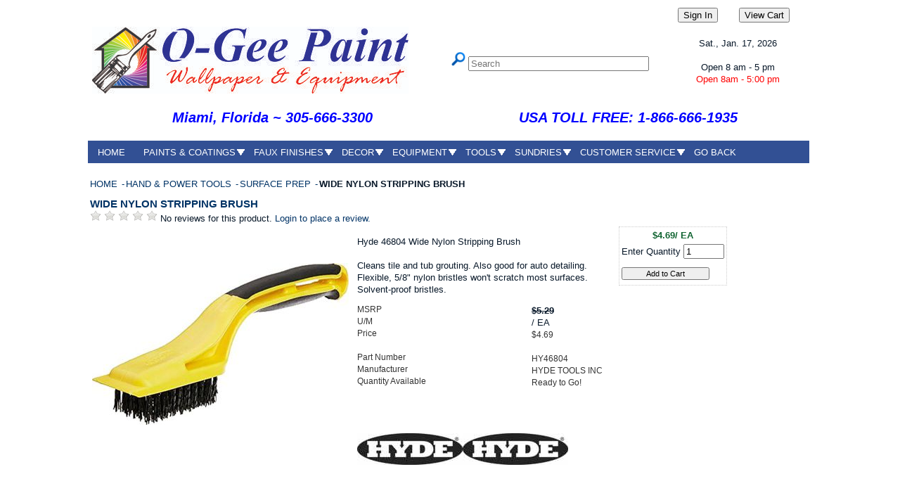

--- FILE ---
content_type: text/html; charset=iso-8859-1
request_url: https://go.o-geepaint.com/products/wide-nylon-stripping-brush-30001.html
body_size: 60135
content:
<!DOCTYPE html>
<html lang="en" xmlns="http://www.w3.org/1999/xhtml" xml:lang="en">
  <head>
 
    <meta http-equiv="content-type" content="application/xhtml+xml;charset=windows-1252">
	
    <title>O-Gee Paint - HOME - WIDE NYLON STRIPPING BRUSH</title>
	<meta charset="UTF-8">
    <meta name="viewport" content="width=device-width, initial-scale=1.0">
    <style>
        /* Style for the floating table */
        .floating-table {
            position: absolute;
            top: 230px;
            left: 400px;
            width: 600px;
            background-color: #f9f9f9;
            border: 3px solid red;
            padding: 10px;
            box-shadow: 0 2px 4px rgba(0, 0, 1, 1);
        }

        /* Style for the close button */
        .close-button {
            position: absolute;
            top: 5px;
            right: 5px;
            cursor: pointer;
        }
    </style>
    <meta name="description" content="Hyde 46804 Wide Nylon Stripping Brush    Cleans tile and tub grouting. Also good for auto detailing. Flexible, 5/8&quot; nylon bristles won't scratch most surfaces. Solvent-proof bristles." >
    <meta content="index, follow" name="robots">
	<meta name="google-site-verification" content="0fGrVbFj3C5ik7BQiAzQ2Z22uaBpVkClc3ZAM-FmJ2I">
	
    <!--  <link href="https://go.o-geepaint.com/" rel="canonical" >//-->
    <link type="text/css" rel="stylesheet" href="/inet/styles/ogee17/ogee17.css" >
    <link type="text/css" rel="stylesheet" href="https://go.o-geepaint.com/images/js/footer.css">
		
	<link href="https://go.o-geepaint.com/images/js/js-image-slider.css" rel="stylesheet" type="text/css">
    <script src="https://go.o-geepaint.com/images/js/mcVideoPlugin.js" ></script>
    <script src="https://go.o-geepaint.com/images/js/js-image-slider.js" ></script>
	
	 <!--  text messaging script 
	<script id="webconnect" data-env="prod" data-widgetid="4896798b-5fee-4156-9ecd-f8e47cb20db0" src="https://cdn.prokeep.com/wc/widget-init.js"></script> -->
	
    
    <!-- Included javascript functions //-->
    <script >
    <!--  window.name="sagro"; //-->
    </script> 
<style media="screen">  @import url("https://go.o-geepaint.com/images/js/menuh.css"); </style>

<link rel="apple-touch-icon" sizes="57x57" href="/images/apple-icon-57x57.png">
<link rel="shortcut icon" type="image/x-icon" href="/images/favicon.ico">
<link rel="icon" type="image/x-icon" href="/images/favicon.ico">
<link rel="apple-touch-icon" sizes="60x60" href="/images/apple-icon-60x60.png">
<link rel="apple-touch-icon" sizes="72x72" href="/images/apple-icon-72x72.png">
<link rel="apple-touch-icon" sizes="76x76" href="/images/apple-icon-76x76.png">
<link rel="apple-touch-icon" sizes="114x114" href="/images/apple-icon-114x114.png">
<link rel="apple-touch-icon" sizes="120x120" href="/images/apple-icon-120x120.png">
<link rel="apple-touch-icon" sizes="144x144" href="/images/apple-icon-144x144.png">
<link rel="apple-touch-icon" sizes="152x152" href="/images/apple-icon-152x152.png">
<link rel="apple-touch-icon" sizes="180x180" href="/images/apple-icon-180x180.png">
<link rel="icon" type="image/png" sizes="192x192"  href="/images/android-icon-192x192.png">
<link rel="icon" type="image/png" sizes="32x32" href="/images/favicon-32x32.png">
<link rel="icon" type="image/png" sizes="96x96" href="/images/favicon-96x96.png">
<link rel="icon" type="image/png" sizes="16x16" href="/images/favicon-16x16.png">
<link rel="manifest" href="/images/manifest.json">
<meta name="msapplication-TileColor" content="#ffffff">
<meta name="msapplication-TileImage" content="/images/ms-icon-144x144.png">
<meta name="theme-color" content="#ffffff">
    
    <!--[if lt IE 7]>
<style media="screen">
#menuh{float:none;}
body{behavior:url(https://go.o-geepaint.com/images/js/csshover.htc); font-size:100%;}
#menuh ul li{float:left; width: 100%;}
#menuh a{height:1%;font:bold 0.7em/1.4em arial, sans-serif;}
</style>
<![endif]-->

    <meta name="p:domain_verify" content="276468cc11f9244f0b286d11dd1a7eea"> 
	
<!-- Global site tag (gtag.js) - Google Analytics -->
<script async src="https://www.googletagmanager.com/gtag/js?id=UA-51596230-1"></script>
<script>
  window.dataLayer = window.dataLayer %7C%7C [];
  function gtag(){dataLayer.push(arguments);}
  gtag('js', new Date());

  gtag('config', 'UA-51596230-1');
</script>

     </head>  
  
  <body >
  
    <link rel="stylesheet" href="https://use.fontawesome.com/releases/v5.1.0/css/all.css" integrity="sha384-lKuwvrZot6UHsBSfcMvOkWwlCMgc0TaWr+30HWe3a4ltaBwTZhyTEggF5tJv8tbt" crossorigin="anonymous"><link rel="stylesheet" type="text/css" href="/inet/css/customer_layout.css"/><script src="/inet/util/jquery-3.6.0.min.js"></script>
<script type="text/javascript" src="/inet/util/jquery.boxy.js"></script><link href="/inet/css/boxy.css" rel="stylesheet" type="text/css">
<script type="text/javascript" src="/inet/util/purchase_buttons.js"></script><script type="text/javascript" src="/inet/util/shopping_list_select.js"></script><script type="text/javascript" SRC="/inet/util/overlib.js"></script><!-- Included javascript functions -->
<script type="text/javascript">
<!--

window.name="inet_ecommerce";
var sagro_base_url = "/inet";
var bootstrap_enabled = "";
var registry_common_site_mode = "";
var inet_mobile = "";
var inet_mobile_device = "";
var user_logged_in = "";
var disable_ui = "";
//-->
</script><script type="text/javascript" src="/inet/storefront/catalog.js"></script><script type="text/javascript" src="/inet/util/jquery.raty.min.js"></script>
<script type="text/javascript" src="/inet/storefront/review.js"></script>
<link rel="canonical" href="https://go.o-geepaint.com/products/wide-nylon-stripping-brush-30001.html"><script type="text/ld+json">{"@context":"http:\/\/schema.org","@type":"Product","offers":{"@type":"Offer","price":"4.69","availability":"InStock","priceCurrency":"USD"},"sku":"HY46804","name":"WIDE NYLON STRIPPING BRUSH","image":"https:\/\/img2.activant-inet.com\/custom\/050091\/Image\/gHY46804.jpg","url":"https:\/\/go.o-geepaint.com\/products\/wide-nylon-stripping-brush-30001.html","category":"Hardware > Tool Accessories > Sanding Accessories > Sandpaper & Sanding Sponges","weight":"0.50","manufacturer":"HYDE TOOLS INC","mpn":"46804"}</script>    <script type="text/javascript">
          da_image = new Image();
          da_image.src="/images/favicon.ico";
     </script>  <script type="text/javascript">
<!-- /* hours script   This script and many more are available free online at The JavaScript Source :: http://javascript.internet.com Created by: William and Mari Bontrager :: http://willmaster.com/ */

<!-- /*Copyright 1999, 2000 by William and Mari Bontrager.*/

here_offset = 300;
// The above number must be changed to the number of minutes 
//   difference between your time and UT during STANDARD TIME 
//   -- not Daylight Savings Time. If you are in UT, (the 
//   same time zone as Greenwich, England), this number 
//   will be 0 (zero). If your time is later than UT (east 
//   of Greenwich, England), the number is negative. 
//   Otherwise, the number is positive.
// NOTE: To calculate the number automatically, go to 
//   http://willmaster.com/possibilities/demo/eztzoffset.html

DST_month_start = 3;
// If your geographical area observes daylight savings time, 
//   the above number represents the month the period begins. 
//   Otherwise, the number is 0 (zero).

DST_day_start = 9;
// If your geographical area observes daylight savings time, 
//   the above number represents day of the month the period 
//   begins. Otherwise, the number is 0 (zero).

DST_month_end = 11;
// If your geographical area observes daylight savings time, 
//   the above number represents the month the period ends. 
//   Otherwise, the number is 0 (zero).

DST_day_end = 4;
// If your geographical area observes daylight savings time, 
//   the above number represents day of the month the period 
//   ends. Otherwise, the number is 0 (zero).

clocktype = 12;
// The above number must be either 12 or 24. Use 12 if you 
//   want a 12-hour clock with "AM" or "PM" appended to the 
//   time. Use 24 if you want a 24-hour clock.
// NOTE: What you specify here is the default. You can change 
//   this value right before you use a function.

here_appt_weekday = 2;
// The day of the week in your time zone that you want 
//   calculated into your visitor's time zone. Use a 
//   number 1-7: 1=Sunday 2=Monday 3=Tuesday 
//   4=Wednesday 5=Thursday 6=Friday 7=Saturday
// NOTE: What you specify here is the default. You can change 
//   this value right before you use a function.

here_appt_hour = 10;
// The hour in your time zone that you want calculated into 
//   your visitor's time zone. Use 12 for noon and 0 for midnight.
// NOTE: What you specify here is the default. You can change 
//   this value right before you use a function.

here_appt_minute = 27;
// The number of minutes after the hour in your time zone 
//   that you want calculated into your visitor's time zone.
// NOTE: What you specify here is the default. You can change 
//   this value right before you use a function.

here_appt_ampm = 'AM';
// If the above appt_hour and appt_minute is before noon, 
//   use 'AM', otherwise use 'PM'. If your clocktype 
//   variable (above) is 24, use 'AM';
// NOTE: What you specify here is the default. You can change 
//   this value right before you use a function.

// NOTE: The above appt_... variables must have values assigned 
//       to them whether or not you plan to calculate a specific 
//       time for your visitor's time zone.

disp_dow = 'no';
// Shall time displays include the day of the week ('yes' or 'no')?
// NOTE: What you specify here is the default. You can change 
//   it right before you use a function.

// No other customizations are required.

can_use_this = false;
if(parseInt(navigator.appVersion) >= 4) { can_use_this = true; }
vtime = new Date();
if(DST_month_start > 0) {
	var b = false;
	var m = vtime.getMonth();
	var d = vtime.getDate();	
	DST_month_start--;
	DST_month_end--;
	if((m > DST_month_start) && (m < DST_month_end)) { b = true; }
	else
	{
		if((m == DST_month_start) && (d >= DST_day_start)) { b = true; }
		if((m == DST_month_end) && (d <= DST_day_end)) { b = true; }
	}
	if(b == true) { here_offset -= 60; }
}
Diff = vtime.getTimezoneOffset() - here_offset;
weekdays=new Array("Sunday","Monday","Tuesday","Wednesday","Thursday","Friday","Saturday");
if(! weekdays) { can_use_this = 1; }
function get_future() {
	if(can_use_this == false) { return ''; }
	var apm = 'AM';
	var rs = '';
	if((clocktype == 12) && (here_appt_ampm == 'PM')) { here_appt_hour += 12; }
	b = new Date(vtime.getYear(),1,1,here_appt_hour,here_appt_minute,0);
	var t = 0;
	if(here_appt_weekday > 0)
	{
		var tt = here_appt_weekday - 1;
		if(tt != b.getDay()) { t = tt - b.getDay(); }
	}
	if(t != 0) { b.setTime(Number(b) + (1000 * 60 * 60 * 24 * t)); }
	b.setTime(Number(b) - (Diff * 60000));
	var nowweekday = b.getDay();
	var hr = b.getHours();
	if(clocktype == 12)
	{
		if(hr > 11) { apm = 'PM'; }
		if(hr > 12) { hr -= 12; }
	}
	rs = hr + ':';
	if(b.getMinutes() < 10) { rs += '0'; }
	rs += b.getMinutes();
	if(clocktype == 12) { rs += ' ' + apm; }
	if(here_appt_weekday > 0) { rs += ', ' + weekdays[b.getDay()]; }
	return rs;
}
function get_current(s) {
	if(can_use_this == false) { return ''; }
	var apm = 'AM';
	var rs = '';
	if((s == 'here') || (s == 'Here') || (s == 'HERE'))
	{
		htime = new Date();
		htime.setTime(Number(vtime) + (Diff * 60000));
		var hr = htime.getHours();
		if(clocktype == 12)
		{
			if(hr > 11) { apm = 'PM'; }
			if(hr > 12) { hr -= 12; }
		}
		rs = hr + ':';
		if(htime.getMinutes() < 10) { rs += '0'; }
		rs += htime.getMinutes(); 
		if(clocktype == 12) { rs += ' ' + apm; }
		if((disp_dow == 'yes') || (disp_dow == 'Yes') || (disp_dow == 'YES'))
		{ rs += ', ' + weekdays[htime.getDay()]; }
	}
	else
	{
		var hr = vtime.getHours();
		if(clocktype == 12)
		{
			if(hr > 11) { apm = 'PM'; }
			if(hr > 12) { hr -= 12; }
		}
		rs = hr + ':';
		if(vtime.getMinutes() < 10) { rs += '0'; }
		rs += vtime.getMinutes();
		if(clocktype == 12) { rs += ' ' + apm; }
		if((disp_dow == 'yes') || (disp_dow == 'Yes') || (disp_dow == 'YES'))
		{ rs += ', ' + weekdays[vtime.getDay()]; }
	}
	return rs;
}
//-->
</script><!-- Global site tag (gtag.js) - Google Analytics -->
<script async src="https://www.googletagmanager.com/gtag/js?id=256514318"></script>
<script>
  window.dataLayer = window.dataLayer || [];
  function gtag(){dataLayer.push(arguments);}
  gtag('js', new Date());
  gtag('config', '256514318');
  
  gtag('event', 'view_item' ,  {"currency":"USD","value":4.69,"items":[{"item_id":"HY46804","item_name":"WIDE NYLON STRIPPING BRUSH","item_brand":"HYDE TOOLS INC","item_category":"HAND &amp;amp; POWER TOOLS","item_category2":"SURFACE PREP","item_list_id":"TL"}]});
</script>

<script>
  (function(i,s,o,g,r,a,m){i['GoogleAnalyticsObject']=r;i[r]=i[r]%7C%7Cfunction(){
  (i[r].q=i[r].q%7C%7C[]).push(arguments)},i[r].l=1*new Date();a=s.createElement(o),
  m=s.getElementsByTagName(o)[0];a.async=1;a.src=g;m.parentNode.insertBefore(a,m)
  })(window,document,'script','//www.google-analytics.com/analytics.js','ga');
  ga('create', 'UA-51596230-1', 'auto');
  ga('send', 'pageview');
</script>

      <table width="1024" align="center" style="background-color:#FFFFFF; text-align:center">
        
        <tr>
		<td width="900" align="center" style="text-align:right"><form action="https://go.o-geepaint.com/inet/start.php"> <input type="submit" value="Sign In"></form></td>
		<td width="124"> <form method="post" action="https://go.o-geepaint.com/inet/storefront/store.php?mode=viewcart"> <input type="submit" value="View Cart"></form>
		</td></tr></table>
		
		
      <table width="1024" align="center" style="background-color:#FFFFFF; text-align:center; border:0">
        <tr>
             <td style="text-align:left">
			 <a href="https://o-geepaint.com/"> 
			 <img style="border:0" title="O-Gee Paint is Miami's Benjamin Moore, Wallpaper and Festool Store"
                  alt="Go back to our blog page" src="/images/headers/headerlogo.jpg">
				  </a>
        </td>
        
            <td align="center"> <div class="search">
                <form action="/inet/storefront/store.php" method="GET" name="search" >
                 <input type="hidden" value="searchstore" name="mode" >
                 <input src="/inet/styles/ogee17/images/search.gif" width="20" type="image" height="20" alt="search o-gee paint">
                  <input type="text" style="vertical-align:middle" size="30" name="search[searchfor]" placeholder="Search">
                  </form>
              </div>
			</td>
            <td style="width:200px; text-align:center;">                   
              <script>
<!--
/*
JavaScript Kit - Java Script Calendar This free script provided by javascriptkit
Copyright © Eugene Vassiltsov. But please, let me know if you will use it.
*/
var hr = vtime.getHours();
 calendar = new Date();
 day = calendar.getDay();
 month = calendar.getMonth();
 date = calendar.getDate();
 year = calendar.getYear();
 if (year < 1000)
 year+=1900
 cent = parseInt(year/100);
 g = year % 19;
 k = parseInt((cent - 17)/25);
 i = (cent - parseInt(cent/4) - parseInt((cent - k)/3) + 19*g + 15) % 30;
 i = i - parseInt(i/28)*(1 - parseInt(i/28)*parseInt(29/(i+1))*parseInt((21-g)/11));
 j = (year + parseInt(year/4) + i + 2 - cent + parseInt(cent/4)) % 7;
 l = i - j;
 emonth = 3 + parseInt((l + 40)/44);
 edate = l + 28 - 31*parseInt((emonth/4));
 emonth--;
 var dayname = new Array ("Sunday", "Mon.", "Tues.", "Wed.", "Thur.", "Fri.", "Sat.");
 var monthname = 
 new Array ("Jan.","Feb.","Mar.","Apr.","May","June","July","Aug.","Sept.","Oct.","Nov.","Dec." );
 document.write("<font face=verdana,arial size=2>");
 document.write(dayname[day] + ", ");
 document.write(monthname[month] + " ");
 if (date< 10) document.write("0" + date + ", ");
         else document.write(date + ", ");
 document.write(year + "  ");
 document.write("</font><br>");

 // Easter
 if ((month == emonth) && (date == edate)) document.write("<font color=orange>Easter Sunday (Western)</font>");

 // January
 if ((month == 0) && (date == 1)) document.write("<font color=red>New Year's Day - Closed Today</font>");
 if ((month == 0) && (day == 1) && (date > 14) && (date< 22)) document.write("<font color=orange>Martin Luther King's Birthday</font>");
 // February
 if ((month == 1) && (date == 2)) document.write("<font color=orange>Groundhog Day</font>");
 if ((month == 1) && (date == 22)) document.write("<font color=orange>Washington's Birthday</font>");
 if ((month == 1) && (date == 29)) document.write("<font color=orange>Leap Day</font>");
 // March
 if ((month == 2) && (date == 17)) document.write("<font color=green>St. Patrick's Day</font>");  
 // April  
 if ((month == 3) && (date == 1)) document.write("<font color=orange>April Fools' Day</font>");
 if ((month == 3) && (date == 15) && (day != 0)) document.write("<font color=blue>Income Tax Day (USA)</font>");
 if ((month == 3) && (date == 16) && (day == 1)) document.write("<font color=blue>Income Tax Day (USA)</font>");
 if ((month == 3) && (date == 22)) document.write("<font color=green>Earth Day</font>");
 if ((month == 3) && (day == 0) && (date > 0) && (date< 8)) document.write("<font color=red>Daylight Savings Time Begins</font>");
 // May 
 if ((month == 4) && (date == 4)) document.write("<font color=blue>May the Fourth be With You</font>");
 if ((month == 4) && (date == 5)) document.write("<font color=orange>Cinco de Mayo</font>");
 if ((month == 4) && (day == 0) && (date > 7) && (date< 16)) document.write("<font color=orange>Mother's Day</font>");
 if ((month == 4) && (day == 1) && (date > 24)) document.write("<font color=red>Memorial Day - Closed Today</font>");
 // June 
 if ((month == 5) && (date == 1)) document.write("<font color=blue>Hurricane Season Begins</font>");
 if ((month == 5) && (date == 14)) document.write("<font color=blue>Flag Day</font>");
 // July
 if ((month == 6) && (date == 4)) document.write("<font color=red>Independence Day - Closed Today(USA)</font>");
 // August
 // September
 if ((month == 8) && (day== 1)&& (date > 0) && (date< 8)) document.write("<font color=red>Labor Day - Closed Today</font>");
 // October
 if ((month == 9) && (day == 1) && (date > 7) && (date< 16)) document.write("<font color=blue>Columbus Day</font>");
 if ((month == 9) && (day == 0) && (date > 24) && (date< 31)) document.write("<font color=orange>Daylight Savings Time Ends</font>");
 if ((month == 9) && (day == 0) && (date == 31)) document.write("<font color=orange>Daylight Savings Time Ends</font>");
 if ((month == 9) && (date == 31)) document.write("<font color=orange>Halloween</font>");
 // November
 if ((month == 10) && (date == 11)) document.write("<font color=red>Veteran's Day</font>");
 if ((month == 10) && (day == 4) && (date > 23) && (date< 30)) document.write("<font color=red>Thanksgiving - Closed Today</font>");
 if ((month == 10) && (date == 30) && (day == 4)) document.write("<font color=red>Thanksgiving - Closed Today</font>");
 // December
 if ((month == 11) && (date == 24)) document.write("<font color=red>Christmas Eve - Closed at 12 noon</font>");
 if ((month == 11) && (date == 25)) document.write("<font color=red>Christmas - Closed Today</font>");
 if ((month == 11) && (date == 31)) document.write("<font color=red>New Year's Eve - Closed at 12 noon</font>");
document.write ("<font face=verdana,arial size=2><br>")
if (day == 0) document.write("Closed");
if (day == 1) document.write("Open 7 am - 6 pm");
if (day == 2) document.write("Open 7 am - 6 pm");
if (day == 3) document.write("Open 7 am - 6 pm");
if (day == 4) document.write("Open 7 am - 6 pm");
if (day == 5) document.write("Open 7 am - 6 pm");
if (day == 6) document.write("Open 8 am - 5 pm");

document.write ("<br>")
document.write ("<font color=red size=2>")
//Sunday
if ((day == 0) && (hr >= 9) && (hr <= 15)) document.write("Closed during Lockdown")
else if ((day == 0) && (hr >= 0) && (hr < 9)) document.write("Reopen Monday at 7 a.m.")
else if ((day == 0) && (hr <= 24) && (hr >= 15)) document.write("Please Call Tomorrow")
//Monday
else if ((day == 1) && (hr >= 7) && (hr < 18)) document.write("Call for Personal Service")
else if ((day == 1) && (hr >= 0) && (hr < 7) ) document.write("Open 7am - 6 pm")
else if ((day == 1) && (hr < 24) && (hr >= 18) ) document.write("Please Call Tomorrow")
//Tuesday
else if ((day == 2)&& (hr >= 7) && (hr < 18)) document.write("Call for Personal Service")
else if ((day == 2) && (hr >= 0) && (hr < 7) ) document.write("Open 7am - 6 pm")
else if ((day == 2) && (hr < 24) && (hr >= 18) ) document.write("Please Call Tomorrow")
//Wednesday
else if ((day == 3) && (hr >= 7) && (hr < 18)) document.write("Call for Personal Service")
else if ((day == 3) && (hr >= 0) && (hr < 7) ) document.write("Open 7am - 6 pm")
else if ((day == 3) && (hr < 24) && (hr >= 18) ) document.write("Please Call Tomorrow")
//Thursday
else if ((day == 4) && (hr >= 7) && (hr < 18)) document.write("Call for Personal Service")
else if ((day == 4) && (hr >= 0) && (hr < 7) ) document.write("Open 7am - 6 pm")
else if ((day == 4) && (hr < 24) && (hr >= 18) ) document.write("Please Call Tomorrow")
//Friday
else if ((day == 5) && (hr >= 7) && (hr < 18) ) document.write("Call for Personal Service")
else if ((day == 5) && (hr >= 0) && (hr < 7) ) document.write("Open 7am - 6 pm")
else if ((day == 5) && (hr < 24) && (hr >= 18) ) document.write("Please Call Tomorrow")
//Saturday
else if ((day == 6) && (hr >= 8) && (hr < 17)) document.write("Call for Personal Service")
else if ((day == 6) && (hr >= 0) && (hr < 8)) document.write("Open 8am - 5:00 pm")
else if ((day == 6) && (hr < 24) && (hr >= 17)) document.write("Please Call Tomorrow")
else document.write("Have a good day");

 document.write("</font>");
//-->
				 </script>
			</tr>
 			
 			</table>
 			
 <table width="1014" align="center">
 <tr>
  <td style="width:50%"><h2 style="color:blue;text-align:center;" ><em>Miami, Florida ~  305-666-3300</em></h2>
  </td>
 <td style="width:50%">
	<a href="tel:+8666661935"><h2 style="color:blue;text-align:center;"><em>USA TOLL FREE: 1-866-666-1935 </em></h2></a>
 </td>
	<tr>
 </table>

 
 <table width="1024" align="center">
 <tr><td >			
<div id="menuh-container">
<div id="menuh">      
        
   <ul>
		<li><a href="https://go.o-geepaint.com/departments">HOME</a></li>
   </ul>
	
	<ul>	
		<li><a href="https://go.o-geepaint.com/departments/paint-and-primers-%7CPT.html" class="top_parent">PAINTS & COATINGS</a>
			<ul>
			    <li><a href="https://go.o-geepaint.com/departments/benjamin-moore-%7CBM.html" class="parent">BENJAMIN MOORE</a>
					<ul>
					<li><a href="https://go.o-geepaint.com/departments/color-samples-%7CBM%7CBCS.html">Color Samples</a></li>
					<li><a href="https://go.o-geepaint.com/departments/fan-decks-%7CBM%7CP15.html">Fan Decks</a></li>
					<li><a href="https://go.o-geepaint.com/departments/exterior-finishes-%7CBM%7CEXT.html">Exterior Finishes</a></li>
					<li><a href="https://go.o-geepaint.com/departments/exterior-stain-%7CBM%7CEXS.html">Exterior Stain</a></li>
					<li><a href="https://go.o-geepaint.com/departments/high-performance-coatings-|HP.html">High Performance</a></li>
					<li><a href="https://go.o-geepaint.com/departments/interior-finishes-%7CBM%7CINT.html">Interior Paints</a></li>
					<li><a href="https://go.o-geepaint.com/departments/primers-%7CBM%7CPRI.html">Primers</a></li>
					<li><a href="https://go.o-geepaint.com/departments/professional-coatings-%7CBM%7CCOM.html">Professional Coatings</a></li>
					</ul>
				</li>
				<li><a href="https://go.o-geepaint.com/departments/fine-paints-of-europe-%7CPT%7CFPE.html">FINE PAINTS OF EUROPE</a></li>
				<li><a href="https://go.o-geepaint.com/departments/lime-plasters-|FX|F35.html">ROMABIO LIME PAINTS</a></li>
				<li><a href="https://go.o-geepaint.com/departments/enamels-%7CPT%7CP75.html">Enamels</a></li>
				<li><a href="https://go.o-geepaint.com/departments/exterior-paints-%7CPT%7CP37.html">Exterior Paints</a></li>
				<li><a href="https://go.o-geepaint.com/departments/floor-coatings-%7CFL.html">Floor & Deck Paints</a></li>
				<li><a href="https://go.o-geepaint.com/departments/furniture-paints-%7CPT%7CF17.html">Furniture Paint</a></li>
				<li><a href="https://go.o-geepaint.com/departments/interior-paints-%7CPT%7CP33.html" >Interior Paints</a></li>
				<li><a href="https://go.o-geepaint.com/departments/high-performance-coatings-|HP.html" class="parent">Hi-Performance Coatings</a>
					<ul>
					<li><a href="https://go.o-geepaint.com/departments/hi-performance-primers-|HP|HPP.html">Primers</a></li>
					<li><a href="https://go.o-geepaint.com/departments/hi-performance-enamels-|HP|HPE.html">Enamels</a></li>
					<li><a href="https://go.o-geepaint.com/departments/hi-performance-epoxy-|HP|HPX.html">Epoxies</a></li>
					<li><a href="https://go.o-geepaint.com/departments/hi-performance-urethane-|HP|HPU.html">Urethanes</a></li>
					</ul>
				</li>
				<li><a href="https://go.o-geepaint.com/departments/primers-%7CPT%7CP81.html" >Primers</a></li>
				<li><a href="https://go.o-geepaint.com/departments/roof-products-%7CPT%7CP31.html">Roof Paints</a></li>
				<li><a href="https://go.o-geepaint.com/departments/specialty-coatings-%7CPT%7CP80.html" class="parent">Specialty Paints</a>
					<ul>
					<li><a href="https://go.o-geepaint.com/departments/mildew-control-%7CPT%7CP22.html">Mold Resistant</a></li>
					<li><a href="https://go.o-geepaint.com/departments/fire-retardant-products-%7CPT%7CP80%7CFIRE.html">Fire Retardant</a></li>
					<li><a href="https://go.o-geepaint.com/departments/heat-resistant-paints-%7CPT%7CP80%7CHEAT.html">Heat Resistant</a></li>
					<li><a href="https://go.o-geepaint.com/departments/pool-paints-%7CPT%7CP80%7CPOOL.html">Pool Paint</a></li>
					<li><a href="https://go.o-geepaint.com/departments/rust-inhibitive-systems-%7CPT%7CP24.html">Rust Control</a></li>
					</ul>
				</li>	
				<li><a href="https://go.o-geepaint.com/departments/spray-paint-%7CPT%7CP21.html">Spray Paints</a></li>
				<li><a href="https://go.o-geepaint.com/departments/traffic-and-marking-%7CFL%7CFLT.html">Traffic Paints</a></li>
				<li><a href="https://go.o-geepaint.com/departments/weather-and-water-proofing-%7CPT%7CP23.html">Weatherproofing</a></li>
				<li><a href="https://go.o-geepaint.com/departments/wood-finishes-%7CWF.html" class="parent">Wood Finishes</a>
					<ul>
					<li><a href="#" class="parent">Interior Finishes</a>
						<ul>
							<li><a href="https://go.o-geepaint.com/departments/int-wood-finishes-solvent-base-%7CWF%7CP30.html">Solvent Based</a></li>
							<li><a href="https://go.o-geepaint.com/departments/int-wood-finishes-waterborne-%7CWF%7CP52.html">Water Based</a></li>
						</ul>
					</li>
					<li><a href="#" class="parent">Exterior Finishes</a>
						<ul>
							<li><a href="https://go.o-geepaint.com/departments/ext-wood-finishes-solvent-base-%7CWF%7CP60.html">Solvent Based</a></li>
							<li><a href="https://go.o-geepaint.com/departments/ext-wood-finishes-waterborne-%7CWF%7CP50.html">Water Based</a></li>
						</ul>
					</li>
					<li><a href="https://go.o-geepaint.com/departments/wood-finishes-lacquer-%7CWF%7CP41.html">Lacquer</a></li>
					<li><a href="https://go.o-geepaint.com/departments/floor-coatings-%7CFL.html">Floor Finishes</a></li>
					<li><a href="https://go.o-geepaint.com/departments/patching-and-repair-products-%7CWF%7CR50.html">Wood Repair</a></li>
					</ul>
				</li>
			</ul>
		</li>
	</ul>
	
	<ul>
			<li><a href="https://go.o-geepaint.com/departments/faux-finishing-products-%7CFX.html" class="top_parent">FAUX FINISHES</a>
			<ul>
				<li><a href="https://go.o-geepaint.com/departments/faux-finish-applicators-%7CFX%7CF10.html">Brushes & Tools</a></li>
				<li><a href="https://go.o-geepaint.com/departments/scumbles--glazes-and-extender-%7CFX%7CF22.html">Scumble & Glazes</a></li>
				<li><a href="https://go.o-geepaint.com/departments/metallic-paints-%7CFX%7CF16.html">Metallic Paints</a></li>
				<li><a href="https://go.o-geepaint.com/departments/texture-effects-%7CFX%7CF14.html">Texture Effects</a></li>
				<li><a href="https://go.o-geepaint.com/departments/lime-plasters-%7CFX%7CF35.html">Lime Paints & Plasters</a></li>
				<li><a href="https://go.o-geepaint.com/departments/venetian-and-metallic-plasters-%7CFX%7CF30.html">Venetian & Metallic Plaster</a></li>
				<li><a href="https://go.o-geepaint.com/departments/wood-graining-%7CFX%7CF21.html">Wood Graining</a></li>
					
			</ul>
			</li>
	</ul>
				
	<ul>
		<li><a href="#" class="top_parent">DECOR</a>
			<ul>
				<li><a href="https://go.o-geepaint.com/departments/wallpaper-%7CWP.html" class="parent">Wallpaper</a>
					<ul>
						<li><a href="https://go.o-geepaint.com/departments/paper-and-borders-%7CWP%7CW11.html">In Stock Papers</a></li>
						<li><a href="https://www.brewsterwallcovering.com/" target="_blank">Brewster </a></li>
						<li><a href="https://www.phillipjeffries.com/" target="_blank">Phillip Jeffries </a></li>
						<li><a href="https://www.yorkwallcoverings.com/" target="_blank">York </a></li>
						<li><a href="https://go.o-geepaint.com/departments/wallpaper-%7CWP.html">Wallpaper Tools</a></li>
						<li><a href="https://go.o-geepaint.com/departments/paste-and-primers-%7CWP%7CW13.html">Primer & Paste</a></li>
					</ul>
				</li>	
				<li><a href="https://go.o-geepaint.com/departments/home-accents-%7CHA.html">Home Accents</a></li>
			</ul>
		</li>
	</ul>
	
	<ul>
		<li><a href="#" class="top_parent">EQUIPMENT</a>
			<ul>
				<li><a href="https://go.o-geepaint.com/departments/personal-protection-%7CPP.html" class="parent">Personal Protection</a>
					<ul>
						<li><a href="https://go.o-geepaint.com/departments/head--eyes-and-ears-|PP|S7A.html">Head, Eyes & Ears</a></li>
						<li><a href="https://go.o-geepaint.com/departments/gloves-|PP|S7B.html">Gloves</a></li>
						<li><a href="https://go.o-geepaint.com/departments/dustmasks-and-respirators-|PP|S7R.html">Respirators</a></li>
						<li><a href="https://go.o-geepaint.com/departments/uniforms-and-clothing-|PP|S70.html">Uniforms</a></li>
						
					</ul>
				</li>
				<li><a href="https://go.o-geepaint.com/departments/festool-power-tool-systems-%7CFT.html" class="parent">Festool</a>
					<ul>
						<li><a href="https://go.o-geepaint.com/departments/drills-and-drivers-%7CFT%7CFT2.html">Drills and Drivers</a></li>
						<li><a href="https://go.o-geepaint.com/departments/dust-extractors-%7CFT%7CFT0.html">Dust Extractors</a>
						<ul>
							<li><a href="https://go.o-geepaint.com/departments/bags-and-filters-%7CFT%7CFT0%7CFT0300.html">Bags and Filters</a></li>
							<li><a href="https://go.o-geepaint.com/departments/bags-and-filters-%7CFT%7CFT0%7CFT0200.html">Cleaning Sets</a></li>
							<li><a href="https://go.o-geepaint.com/departments/bags-and-filters-%7CFT%7CFT0%7CFT0400.html">Extractor Accessories</a></li>
							<li><a href="https://go.o-geepaint.com/departments/bags-and-filters-%7CFT%7CFT0%7CFT0100.html">Hoses & Connectors</a></li>
						</ul>
						</li>
					<li><a href="https://go.o-geepaint.com/departments/sanders-and-polishers-%7CFT%7CFT1.html">Sanders</a></li>
					<li><a href="https://go.o-geepaint.com/departments/saws-%7CFT%7CFT4.html">Saws & Rails</a>
						<ul>
							<li><a href="https://go.o-geepaint.com/departments/guide-rail-system-%7CFT%7CFT4%7CFT4GRS.html">Guide Rails</a></li>
							<li><a href="https://go.o-geepaint.com/departments/ts55-accessories--amp--parts-%7CFT%7CFT4%7CFTTS55.html">TS55 Accessories</a></li>
							<li><a href="https://go.o-geepaint.com/departments/ts75-accessories--amp--parts-%7CFT%7CFT4%7CFTTS75.html">TS75 Accessories</a></li>
							<li><a href="https://go.o-geepaint.com/departments/carvex-jigsaw-accessories-%7CFT%7CFT4%7CFT4500.html">Carvex Accessories</a></li>
							<li><a href="https://go.o-geepaint.com/departments/vecturo-accessories-%7CFT%7CFT4%7CFT4200.html">Vecturo Accessories</a></li>
						</ul>
					</li>
							<li><a href="https://go.o-geepaint.com/departments/festool-storage-mobility-%7CFT%7CFT3.html">Systainers</a></li>
							<li><a href="https://go.o-geepaint.com/departments/multipurpose-tables-%7CFT%7CFT8.html">Tables</a></li>
					</ul>
				</li>
				
					
				<li><a href="https://go.o-geepaint.com/departments/spray-equipment-by-graco-%7CEG.html" class="parent">Graco Sprayers</a>
					<ul>
					<li><a href="https://go.o-geepaint.com/departments/airless-accessories-%7CEG%7CGAA.html">Airless Accessories</a>
						<ul>
							<li><a href="https://go.o-geepaint.com/departments/graco-airless-spray-tips-|EG|GAT.html" class="parent">Spray Tips</a>
							<ul>
							   <li>	<a href="https://go.o-geepaint.com/departments/rac-5-switchtips-286xxx-%7CEG%7CGAT%7CE11286.html">RAC 5 Tips</a></li>
							   <li>	<a href="https://go.o-geepaint.com/departments/rac-x-fine-finish-tips-fftxxx-%7CEG%7CGAT%7CE11FFT.html">RAC X Fine Finish</a></li>
							   <li>	<a href="https://go.o-geepaint.com/departments/rac-x-switchtip-ltxxxx-%7CEG%7CGAT%7CE11LTX.html">RAC X LTX Tips</a></li>
							   <li>	<a href="https://go.o-geepaint.com/departments/rac-x-wide-r-a-c-wr12xx-%7CEG%7CGAT%7CE11WRX.html">RAC X 24" Fan</a></li>
							   <li>	<a href="https://go.o-geepaint.com/departments/rac-5-line-lazer-tips-ll5xxx-|EG|GLL|E11LL5.html">LineLazer Tips</a></li>
							   <li>	<a href="https://go.o-geepaint.com/departments/air-assisted-airless-tips-%7CEG%7CGAT%7CE11AA0.html">Air Assisted Tips</a></li>
							   <li>	<a href="https://go.o-geepaint.com/departments/automatic-airless-tips-gg4xxx-%7CEG%7CGAT%7CE11GG0.html">Automatic Airless</a></li>
							   <li>	<a href="https://go.o-geepaint.com/departments/flat-tips--fine-finish-163xxx-|EG|GAT|E11163.html">Flat, Fine Finish</a></li>
							   <li>	<a href="https://go.o-geepaint.com/departments/xtreme-duty-tips-xhdxxx-%7CEG%7CGAT%7CE11XHD.html">Xtreme Tips XHD</a></li>
							   <li>	<a href="https://go.o-geepaint.com/departments/tip-holders-and-seals-%7CEG%7CGAT%7CE11000.html">Tip Holders </a></li>
							</ul></li>
							<li>	<a href="https://go.o-geepaint.com/departments/airless-spray-guns-%7CEG%7CGAA%7CE10160.html">Airless Guns</a></li>
							<li>	<a href="https://go.o-geepaint.com/departments/connectors-and-fittings-%7CEG%7CGAA%7CE10110.html">Connectors </a></li>
							<li>	<a href="https://go.o-geepaint.com/departments/extensions-and-swivels-%7CEG%7CGAA%7CE10120.html">Extensions & Swivels</a></li>
							<li>	<a href="https://go.o-geepaint.com/departments/filters--spray-gun-%7CEG%7CGAA%7CE10130.html">Gun Filters</a></li>
							<li>	<a href="https://go.o-geepaint.com/departments/hi-pressure-hose-and-whips-%7CEG%7CGAA%7CE10170.html">Hoses & Whips</a></li>
							<li>	<a href="https://go.o-geepaint.com/departments/pump-inlet-strainers-%7CEG%7CGAA%7CE10140.html">Inlet Strainers</a></li>
							<li>	<a href="https://go.o-geepaint.com/departments/filters--nbsp--nbsp-manifold-%7CEG%7CGAA%7CE10150.html">Manifold Filters</a></li>
						</ul>
					</li>
						
					<li><a href="#">Airless Sprayers</a>
							<ul>
							<li>	<a href="https://go.o-geepaint.com/departments/airless-small-electric-%7CEG%7CGAE.html">Small Electric</a></li>
							<li>	<a href="https://go.o-geepaint.com/departments/airless-large-electric-%7CEG%7CGLE.html">Large Electric</a></li>
							<li>	<a href="https://go.o-geepaint.com/departments/gas-hydraulic-sprayers-%7CEG%7CGHY.html">Gas Hydraulic</a></li>
							<li>	<a href="https://go.o-geepaint.com/departments/gas-hydraulic-sprayers-%7CEG%7CGMX.html">Gas Mechanical</a></li>
							</ul>
					</li>
						<li><a href="https://go.o-geepaint.com/departments/finishpro--hvlp-and-accessories-%7CEG%7CGFP.html">Fine Finish Sprayers</a>	</li>
						<li><a href="https://go.o-geepaint.com/departments/truecoat-handhelds-%7CEG%7CGTC.html">Hand Held Sprayers</a></li>
						<li><a href="https://go.o-geepaint.com/departments/linelazers-and-accessories-%7CEG%7CGLL.html">Line Stripers</a></li>
						<li><a href="https://go.o-geepaint.com/departments/texture-units-and-accessories-%7CEG%7CGTX.html">Texture Sprayers</a></li>
						<li><a href="https://go.o-geepaint.com/departments/wood-finishing-and-accessories-%7CEG%7CGAP.html">Wood Finishing</a></li>
						
						
					<li><a href="https://go.o-geepaint.com/departments/graco-sprayer-parts-93.html" class="parent">Graco Repair Parts</a>
						<ul>
							<li><a href="https://go.o-geepaint.com/departments/magnum-airless-sprayer-parts-123.html">Magnum Parts</a></li>
							<li><a href="https://go.o-geepaint.com/departments/electric-airless-sprayer-parts-124.html">Electric Sprayer Parts</a></li>
							<li><a href="https://go.o-geepaint.com/departments/displacement-pumps-for-airless-sprayers-151.html">Pump Parts</a></li>
							<li><a href="https://go.o-geepaint.com/departments/finishpro-sprayer-parts-240.html">FinishPro Parts</a></li>
							<li><a href="https://go.o-geepaint.com/departments/gmax---gmax-ii-gas-powered-sprayers-281.html">GMax Parts</a></li>
							<li><a href="https://go.o-geepaint.com/departments/linelazer-line-stripers-295.html">Striper Parts</a></li>
							<li><a href="https://go.o-geepaint.com/departments/texture-sprayer-parts-170.html">TexSpray Parts</a></li>
							<li><a href="https://go.o-geepaint.com/departments/truecoat-handheld-airless-sprayers-332.html">TrueCoat Parts</a></li>
							<li><a href="https://go.o-geepaint.com/departments/airless-accessories-393.html">Parts for Accessories</a></li>
							<li><a href="https://go.o-geepaint.com/departments/airless-spray-guns-150.html">Airless Gun Parts</a></li>
						</ul>
				  	 </li>
				  	</ul>
				</li>
				<li><a href="https://go.o-geepaint.com/departments/spray-equipment-by-titan-%7CET.html" class="parent">TITAN</a>
						<ul>
						<li><a href="https://go.o-geepaint.com/departments/titan-airless-accessories-%7CET%7CTAA.html">Airless Accessories</a></li>
						<li><a href="https://go.o-geepaint.com/departments/titan-airless-spray-tips-%7CET%7CTAT.html">Airless Spray Tips</a></li>
						<li><a href="https://go.o-geepaint.com/departments/titan-electric-airless-%7CET%7CTAE.html">Electric Airless Sprayers</a></li>
						<li><a href="https://go.o-geepaint.com/departments/titan-gas-power-sprayers-%7CET%7CTSP.html">Gas Airless Sprayers</a></li>
						<li><a href="https://go.o-geepaint.com/departments/titan-capsray-fine-finish-units-%7CET%7CTCS.html">Fine Finish Sprayers</a></li>
						<li><a href="https://go.o-geepaint.com/departments/titan-powrliner-stripers-%7CET%7CTPL.html">Line Stripers</a></li>
						<li><a href="https://go.o-geepaint.com/departments/titan-repair-parts-204.html">Repair Parts</a></li>
						<li><a href="https://go.o-geepaint.com/departments/spraytech-sprayer-parts-284.html">SprayTECH Repair Parts</a></li>
						</ul>
				</li>
				<li><a href="https://go.o-geepaint.com/departments/pressure-cleaners-%7CTL%7CE40.html" class="parent">Pressure Cleaners</a>
					<ul>
						<li><a href="https://go.o-geepaint.com/departments/pressure-cleaner-accessories-%7CTL%7CE40%7CE40100.html">Accessories</a></li>
					</ul>
				</li>
					
				<li><a href="#" class="parent">REPAIR PARTS</a>
					<ul>
						<li><a href="https://go.o-geepaint.com/departments/graco-sprayer-parts-93.html">GRACO PARTS</a></li>
						<li><a href="https://go.o-geepaint.com/departments/titan-repair-parts-204.html">TITAN PARTS </a></li>
						<li><a href="https://go.o-geepaint.com/departments/spraytech-sprayer-parts-284.html">SPRAYTECH PARTS </a></li>
					</ul>
				</li>
			</ul>		
		</li>
					
				   
			
		
	</ul>
	
	<ul>
		
		<li><a href="https://go.o-geepaint.com/departments/hand--amp--power-tools-%7CTL.html" class="top_parent">TOOLS</a>
			<ul>
				<li><a href="https://go.o-geepaint.com/departments/brushes--amp--rollers-%7CAP.html" class="parent">Brushes, Rollers, Etc.</a>
					<ul>
					<li><a href="https://go.o-geepaint.com/departments/brushes--natural-bristle-|AP|A27.html">Brushes Natural Bristle </a></li>
					<li><a href="https://go.o-geepaint.com/departments/brushes--synthetic-filament-|AP|A28.html">Brushes, Synthetic</a></li>
					<li><a href="https://go.o-geepaint.com/departments/brush-and-roller-care-%7CAP%7CA10.html">Brush & Roller Care</a></li>
					<li><a href="https://go.o-geepaint.com/departments/mini-rollers-%7CAP%7CA50.html">Mini-Rollers</a></li>
					<li><a href="https://go.o-geepaint.com/departments/roller-covers-and-frames-%7CAP%7CA60.html">Roller Covers and Frames</a></li>
					<li><a href="https://go.o-geepaint.com/departments/paint-pots-and-trays-%7CAP%7CB55.html">Paint Pots and Trays</a></li>
					<li><a href="https://go.o-geepaint.com/departments/mix--pour--and-store-%7CTL%7CB10.html">Mix, Pour and Store</a></li>
					<li><a href="https://go.o-geepaint.com/departments/pad-and-speciality-applicators-%7CAP%7CA70.html#">Specialty Applicators</a></li>
					</ul>
				</li>
				
				<li><a href="https://go.o-geepaint.com/departments/caulking-guns-and-tools-%7CTL%7CR25.html">Caulking Guns</a></li>
				<li><a href="https://go.o-geepaint.com/departments/cleaning-tools-and-rags-%7CTL%7CS41.html">Cleaning</a></li>
				<li><a href="https://go.o-geepaint.com/departments/drywall-tools-%7CTL%7CB13.html">Drywall Tools</a></li>
				<li><a href="https://go.o-geepaint.com/departments/extension-poles-%7CTL%7CB16.html">Extension Poles</a></li>
				<li><a href="https://go.o-geepaint.com/departments/hand-tools-%7CTL%7CT30.html">Hand Tools</a></li>
				<li><a href="https://go.o-geepaint.com/departments/measuring-and-marking-%7CTL%7CT31.html">Measuring</a></li>
				<li><a href="https://go.o-geepaint.com/departments/razor-knives-and-blades-%7CTL%7CK10.html">Razors & Blades</a></li>
				<li><a href="https://go.o-geepaint.com/departments/surface-prep-%7CTL%7CS10.html" class="parent">Surface Prep</a>
					<ul>
						<li><a href="https://go.o-geepaint.com/departments/sanding-sponges-%7CTL%7CS10%7CS10100.html">Sanding Sponges</a></li>
						<li><a href="https://go.o-geepaint.com/departments/sandpaper-for-power-tools-%7CTL%7CS10%7CS10400.html">Power Tool Abrasives</a></li>
						<li><a href="https://go.o-geepaint.com/departments/sandpaper-sheets-%7CTL%7CS10%7CS10500.html">Sandpaper Sheets</a></li>
						<li><a href="https://go.o-geepaint.com/departments/steel-wool---stripping-pads-%7CTL%7CS10%7CS10600.html">Steel Wool</a></li>
						<li><a href="https://go.o-geepaint.com/departments/wire-brushes-%7CTL%7CS10%7CS10700.html">Wire Brushes</a></li>
					</ul>
				</li>
				<li><a href="https://go.o-geepaint.com/departments/putty-knives-and-scrapers-%7CTL%7CB11.html">Scrapers & Putty Knives</a></li>
				
				<li><a href="https://go.o-geepaint.com/departments/yard-and-garden-%7CTL%7CT10.html">Yard Tools</a></li>
			</ul>
		
		</li>
	</ul>
		
				
	<ul>
		<li><a href="https://go.o-geepaint.com/departments/sundry-items-%7CSU.html" class="top_parent">SUNDRIES</a>
			<ul>
				<li><a href="https://go.o-geepaint.com/departments/additives-%7CSU%7CS20.html">Additives</a></li>
				<li><a href="https://go.o-geepaint.com/departments/adhesives-and-glue-%7CSU%7CS30.html">Adhesives & Glue</a></li>
				<li><a href="https://go.o-geepaint.com/departments/caulk-and-sealants-%7CSU%7CR12.html">Caulk & Sealants</a></li>
				<li><a href="https://go.o-geepaint.com/departments/cleaners-and-polishes-%7CSU%7CS40.html">Cleaners & Polishes</a></li>
				<li><a href="https://go.o-geepaint.com/departments/surface-protection-%7CSU%7CS50.html" class="parent" >Masking and Protection</a>
					<ul>
						<li><a href="https://go.o-geepaint.com/departments/masking-tapes-%7CSU%7CS50%7CS50000.html">Masking Tapes</a></li>
						<li><a href="https://go.o-geepaint.com/departments/dropcloths-%7CSU%7CS50%7CS50100.html">Drop Cloths</a></li>
						<li><a href="https://go.o-geepaint.com/departments/enclosure-systems-%7CSU%7CS50%7CS50400.html">Enclosure Systems</a></li>
						<li><a href="https://go.o-geepaint.com/departments/masking-paper-and-film-%7CSU%7CS50%7CS90200.html">Masking Paper and Film</a></li>
						<li><a href="https://go.o-geepaint.com/departments/painters-plastic-sheeting-%7CSU%7CS50%7CS50600.html">Plastic Sheeting</a></li>
						<li><a href="https://go.o-geepaint.com/departments/spray-shields-%7CSU%7CS50%7CS50700.html">Spray Shields</a></li>
					</ul>
				</li>
				<li><a href="https://go.o-geepaint.com/departments/odor-control-%7CSU%7CS42.html">Odor Control</a></li>
				<li><a href="https://go.o-geepaint.com/departments/painting-prep-cleaners-%7CSU%7CS60.html">Painting Prep</a></li>
				<li><a href="https://go.o-geepaint.com/departments/solvents-and-removers-%7CSU%7CS80.html">Paint Removers</a></li>
				<li><a href="https://go.o-geepaint.com/departments/patching-and-repair-products-%7CSU%7CR50.html" class="parent">Patching </a>
					<ul>
						<li><a href="https://go.o-geepaint.com/departments/drywall---masonry-interior-%7CSU%7CR50%7CR50100.html">Drywall Repair</a></li>
						<li><a href="https://go.o-geepaint.com/departments/exterior-masonry-repair-%7CSU%7CR50%7CR50200.html">Exterior Masonry</a></li>
						<li><a href="https://go.o-geepaint.com/departments/metal-and-fiberglass-repair-%7CSU%7CR50%7CR50500.html">Metal & Fiberglass</a></li>
						<li><a href="https://go.o-geepaint.com/departments/patching-and-repair-products-%7CWF%7CR50.html">Wood Repair</a></li>
					</ul>
				</li>
					<li><a href="https://go.o-geepaint.com/departments/tape-and-related-items-%7CSU%7CS90.html">Tape & Related Items</a></li>
					<li><a href="https://go.o-geepaint.com/departments/thinners-%7CSU%7CT11.html">Thinners</a></li>
			</ul>	
		</li>
	</ul>
		
	<ul>
		<li><a href="https://go.o-geepaint.com/departments" class="top_parent" >CUSTOMER SERVICE</a>
			<ul>			
				<li><a href="https://go.o-geepaint.com/inet/start.php" class="parent">Sign In</a>
					<ul>
					<li><a href="https://go.o-geepaint.com/inet/user/forgot_password.php">Forgot Password</a></li>
					</ul>
				</li>
			
			<li><a href="https://go.o-geepaint.com/inet/ar/account_info.php?" class="parent">My Account</a>
					<ul>
					<li><a href="https://go.o-geepaint.com/inet/ar/account_info.php?">AR Dashboard</a></li>
					<li><a href="https://go.o-geepaint.com/inet/sa/sls600.php?sls600_itemmode=NOTCHECKED">History</a></li>
					<li><a href="https://go.o-geepaint.com/inet/pos/orders.php">Order Status</a></li>
					<li><a href="https://go.o-geepaint.com/inet/ar/account_info.php?mode=branchdetail">Account Detail</a></li>
					<li><a href="https://go.o-geepaint.com/inet/user/profile.php">My Profile</a></li>
					</ul>	
				
				<li><a href="https://go.o-geepaint.com/pages/policies.html">Policies</a>	</li>
				<li><a href="https://go.o-geepaint.com/inet/user/contact.php">Email O-Gee</a></li>
				<li><a href="https://ogeepaintco.directcapital.com/" target="_blank">Business Financing</a></li>
				<li><a href="https://go.o-geepaint.com/inet/storefront/store.php?mode=viewcart">View Cart</a></li>
				<li><a href="https://go.o-geepaint.com/inet/user/logout.php">Sign Out</a></li>
					<li><a href="https://o-geepaint.com/" >O-Gee Blog</a></li>
				</ul>
			</li>
		</li>
	</ul>
	<ul>
			<li><a href="javascript:history.back()">GO BACK</a></li>
	</ul>
								 
</li>
</ul>
			
  </div> 	<!-- end the menuh-container div -->  
  </div>	<!-- end the menuh div --> 
  </td><td style="width:60px; text-align:left"></td>
</tr>
  </table>
                    
    <table width="1024" align="center">
		<tr>
            <td style="vertical-align:top; background-color:#FFFFFF; text-align:left">
				<div class="container"><!-- store.ihtml -->
<div class="breadcrumbs"><ul class="breadcrumb"><li > <a href="/departments">HOME </a></li><li > <a href="/departments/hand--amp--power-tools-|TL.html">HAND &amp; POWER TOOLS </a></li><li > <a href="/departments/surface-prep-|TL|S10.html">SURFACE PREP </a></li><li  ><strong>WIDE NYLON STRIPPING BRUSH</strong></li></ul></div>
<!-- {STORE_BACK_BUTTON} -->
<p class="message"></p>
<div class="product_detail">
<span class="product_link">WIDE NYLON STRIPPING BRUSH</span>
<div class="review_summary"><span id="rating_summary" onMouseOver="popup_breaks('I','HY46804');" onMouseOut="nd();"></span> No reviews for this product. <a href="/inet/start.php">Login to place a review.</a></div>
		<script type='text/javascript'>
		
  		$('#rating_summary').raty({hints:  ['Poor', 'Fair', 'Average', 'Good', 'Excellent'],path: '/inet/images/raty', readOnly: true,showHalf:  true, score: 0});
  		
        </script>
        
<table width="98%">
  <tr>
  <td><div id="product_detail_image_wrapper"><img class="product_image" src="https://img2.activant-inet.com/custom/050091/Image/gHY46804.jpg" border="0" alt="WIDE NYLON STRIPPING BRUSH"></div><br></td>
  <td>&nbsp;</td>
  <td width="100%"><div class="product_form"><!-- BEGIN: store_product_form.ihtml -->
<form action="/inet/storefront/store.php" method="POST" name="store_buy_single_1" novalidate>
    <input type="hidden" name="mode" value="addtocart">
    <input type="hidden" name="addsingle" value="true">
    <input type="hidden" name="cart_product[1]" value="30001"><input type="hidden" name="cart_partno[1]" value="HY46804"><input type="hidden" name="product" value="30001">

    <table style="border: dotted 1px #CCCCCC;">

        <tr>
            <td colspan="2" class="product_price" align="center" nowrap>$4.69/ EA</td>
        </tr>
        <tr>
            <td align="left" nowrap>Enter Quantity</td>
            <td align="right"><input class="textbox quantity_entry" size="2" type="number" step="any" name="cart_qty[1]" value="1"></td>
        </tr>

        <tr>
            <td colspan="2" align="right"></td>
        </tr>

        <tr>
            <td colspan="2"><span style="display:none">Options:  <select name="product_multiitem[1]"></select></span></td>
        </tr>

        <tr>
            <td align="left" colspan="2" nowrap>
                <span class="store_product_cart"><input  class="button add_to_cart_button" type="submit" onclick="document.forms.store_buy_single_1.mode.value='addtocart'; add_to_cart_button_click(this)" value="Add to Cart"></span>
                <span class="store_product_list"><input style="display:none" class="button add_to_list_button" type="submit" onclick="document.forms.store_buy_single_1.mode.value='addtolist'; add_to_list_button_click(this);" value="Add to List"><div style="display:none" class="store_list_options"></div></span>
            </td>
        </tr>

        <tr><td colspan="2"></td></tr>

    </table>
</form>
<!-- END: store_product_form.ihtml --></div>
		<p>Hyde 46804 Wide Nylon Stripping Brush <br/> <br/>Cleans tile and tub grouting. Also good for auto detailing. Flexible, 5/8" nylon bristles won't scratch most surfaces. Solvent-proof bristles.</p>

		<label class="celltext label" >MSRP</label><strike><strong>$5.29</strong></strike><br/>
		<label class="celltext label">U/M</label>/ EA<br/>
		<label class="celltext label">Price</label><span class="celldata" style="display:inline-block;">$4.69</span><br/>
		<label class="celltext label" style="display:none">Core</label><span class="celldata"></span><br/>
		<label class="celltext label">Part Number</label> <span class="celldata">HY46804</span><br/>
	  	<label class="celltext label" style="display:none;"> UPC </label><span class="celldata"style="display:none;"></span>
	  	<div > <label class="celltext label">Manufacturer</label> <span class="celldata">HYDE TOOLS INC</span> </div>
	  	<div style="display:none"> <label class="celltext label">Brand</label> <span class="celldata"></span> </div>
		<div > <label class="celltext label">Quantity Available</label> <span class="celldata">Ready to Go!</span> </div>
		<label class="celltext label" style="display:none;">ETA</label><br/>
        <!--
        <div >
        <label class="celltext label">Order Multiple</label> <span class="celldata">1</span><br/>
        <div/>
        -->




      <br/>
		<br/>
		
		<p><a href="https://hydetools.com/"><img src="/inet/storefront/getimage.php?recid=7835" alt = "hyde" border="0"></a><a href="https://hydetools.com/"><img src="/inet/storefront/getimage.php?recid=7834" alt = "hyde" border="0"></a></p></td>
		</tr>
</table>

<p></p>



</div>


<!-- end store.ihtml --><div>
			</td>
          </tr>
 	</table>
	
            
     

   <table width="1024" align="center" >
     <tr>  
     <td style="text-align:center"><strong><em>O-Gee Paint Co.</em></strong><br>
                6995 Bird Road<br>Miami, Florida 33155<br>
                <a href="tel:3056663300">Local: 305-666-3300</a><br>
                <a href="tel:18666661935">US Toll Free: 1-866-666-1935</a><br>
              </td>
               
     <td style="text-align:center"><a href="https://www.pinterest.com/ogeepaintco/" target="_blank" title="pinterest link">
	 <img src="/images/icons/pint-icon.jpg" alt="pinterest logo" width="50" height="50"></a></td>
     <td style="text-align:center"><a href="https://www.instagram.com/ogeepaint/" target="_blank" title="instagram link">
	 <img src="/images/icons/inst-icon.jpg" alt="instagram logo" width="50" height="50"></a></td>
<td style="text-align:center"><a title="facebook" href="https://www.facebook.com/o.geepaint" target="_blank">
<img class="size-full wp-image-1061 aligncenter" src="/images/facebook1.png" alt="Find Us On Facebook" width="50" height="50" />
</a></td>
     <td style="text-align:center"></td>
     <td style="text-align:center"><img width="50" height="50" alt="We Recycle Packaging" src="/images/recycle.jpg" /> <br>WE RECYCLE BOXES</td>
    </tr>
   </table>
     
    
    <table width="1024" align="center" style="background-color:#325094">
     <tr>         
            <td style="vertical-align:top"><div id="footer">
            <b>CUSTOMER SERVICE</b><br>
            <a href="https://go.o-geepaint.com/inet/user/contact.php">Contact Us</a><br>
            <a href="https://go.o-geepaint.com/pages/policies.html" >Policies</a><br>
            <a href="https://go.o-geepaint.com/inet/start.php">Sign In</a><br>
            <a href="https://go.o-geepaint.com/inet/user/logout.php">Sign Out</a><br>
            <a href="https://go.o-geepaint.com/inet/storefront/store.php?mode=viewcart">Shopping Cart</a>
         </div> </td>
                    
              <td style="vertical-align:top"><div id="footer">
                 <b>PAINTS & COATINGS</b></a><br>
                 <a href="https://go.o-geepaint.com/departments/interior-paints-%7CPT%7CP33.html">Interior Paints</a><br>
                 <a href="https://go.o-geepaint.com/departments/exterior-paints-%7CPT%7CP37.html">Exterior Paints</a><br>
                 <a href="https://go.o-geepaint.com/departments/enamels-%7CPT%7CP75.html">Enamels</a><br>
                 <a href="https://go.o-geepaint.com/departments/wood-finishes-%7CWF.html">Wood Finishes</a><br>
                 <a href="https://go.o-geepaint.com/departments/weather-and-water-proofing-%7CPT%7CP23.html">Waterproofing</a><br>
                 <a href="https://go.o-geepaint.com/departments/mildew-control-%7CPT%7CP22.html">Mildew Control</a><br>
                 <a href="https://go.o-geepaint.com/departments/specialty-coatings-%7CPT%7CP80.html">Specialty Paints</a><br>
                 <a href="https://go.o-geepaint.com/departments/high-performance-coatings-|HP.html">High Performance Coatings </a><br>
                 <a href="https://go.o-geepaint.com/departments/spray-paint-%7CPT%7CP21.html">Spray Paints</a>
                <div></td>
                    
                    <td style="vertical-align:top"><div id="footer">  
                    <b>EQUIPMENT</b><br>
                    <a href="https://go.o-geepaint.com/departments/spray-equipment-by-graco-%7CEG.html">Graco</a><br>
                    <a href="https://go.o-geepaint.com/departments/spray-equipment-by-titan-%7CET.html">Titan</a><br>
                    <a href="https://go.o-geepaint.com/departments/festool-power-tool-systems-%7CFT.html">Festool</a><br>
                    <a href="https://go.o-geepaint.com/departments/pressure-cleaners-%7CTL%7CE40.html">Pressure Cleaners</a><br>
                    <a href="https://go.o-geepaint.com/departments/hand--amp--power-tools-%7CTL.html">Hand Tools</a><br>
                    <a href="https://go.o-geepaint.com/departments/sundry-items-%7CSU.html">Sundries</a><br>
					<a href="https://ogeepaintco.directcapital.com/" target="_blank">Business Financing</a>
						</div></td>
                       
                   <td style="vertical-align:top"><div id="footer">
                   <b>WALLPAPER</b><br>
								<a href="https://go.o-geepaint.com/departments/wallpaper-%7CWP.html">Tools</a><br>	
								<a href="https://go.o-geepaint.com/departments/paste-and-primers-%7CWP%7CW13.html">Paste & Primers</a><br>
								<a href="https://go.o-geepaint.com/departments/wallpaper-removers-%7CWP%7CW14.html">Removers</a>	                    
                   </div></td>
                  </tr>              
               </table>
			     <script>
        // Function to close the floating table
        function closeTable() {
            const floatingTable = document.querySelector('.floating-table');
            floatingTable.style.display = 'none';
        }
    </script>
                  
                         
                   <table width="1024" align="center" style="background-color:black">
                  <tr style="background-color:black" ><td style="text-align:center"><style="color:lightsteelblue" >Powered by Epicor iNet</font></td>
				  <td><!-- (c) 2005, 2024. Authorize.Net is a registered trademark of CyberSource Corporation --> <div class="AuthorizeNetSeal"> <script type="text/javascript" language="javascript">var ANS_customer_id="e49a7f42-3b46-4e6f-8049-499a6cd2bdd0";</script> <script type="text/javascript" language="javascript" src="//verify.authorize.net:443/anetseal/seal.js" ></script> </div> </td>
                  <td colspan="2" <style="color:lightsteelblue; font-size="-1">
                  <SCRIPT>
<!-- This script and many more are available free online at -->
<!-- The JavaScript Source!!javascript.internet -->
<!-- Created by: www.jdstiles.com -->
<!-- Begin
copyright=new Date();
update=copyright.getFullYear();
document.writeln("<center>");
document.write("Copyright © 1995-"+ update + " O-Gee Paint All rights reserved.");
// End -->

        </SCRIPT></font>
        </td>
                  <td style="text-align:center">
                  <img src="/images/icons/discov.jpg" alt="discovery logo" height="40" width="60">
                  <img src="/images/icons/MC_logo.gif"  alt="mastercard logo" height="40" width="60">
                   <img src="/images/icons/visalogo.jpg" alt="visa logo" height="40" width="60">
                    <img src="/images/icons/paypal.gif" alt="paypal logo" height="40" width="60">
                     </td>
                  
                  </tr>
                  </table>
				
    
    
  </body>
</html>

<!--

Generated by iNet E-Business Suite (Version 6.2.0 [2024-09-10])
www.epicor.com 
Program: inet_ecommerce

-->


--- FILE ---
content_type: text/css
request_url: https://go.o-geepaint.com/images/js/menuh.css
body_size: 2476
content:
<?php header('Content-Type: text/css; charset=UTF-8'); ?>


#menuh container                      /* stored at    /html-ssl/images/js*/
	{
	width: 1024px;
	margin: auto;
	position: relative;
	text-align: left;		
	top: .5em;
	bottom: .5em;
	}

#menuh
	{
	font-size: small;
	text-decoration: none;
	font-family: arial, helvetica, sans-serif;
	width: 1024px;
	heighth: 29px;
	background-color: #325094;
	border: 1px solid #325094;
	float:left;
	}
		
#menuh a
	{
	text-align: left;
	text-decoration: none;
	display:block;
	border: none;
	white-space: nowrap;
	margin:0;
	padding: .5em 1em .5em 1em;
	}
	
#menuh a:link, #menuh a:visited, #menuh a:active	/* menu at rest */
	{
	color: white;
	background-color: #325094;		/* ogee blue */
	font-weight: none;
	text-decoration: none;
	}
	
#menuh a:hover	 		/* menu on mouse-over  */
	{
	color: white;
	background-color: #202059;	/*  dark blue */
	font-weight: none;
	text-decoration: none;
	}	
	
#menuh a.top_parent, #menuh a.top_parent:hover  /* attaches down-arrow to all top-parents */
	{
	background-image: url(navdown_white.gif);
	background-position: right center;
	background-repeat: no-repeat;
	}
	
#menuh a.parent, #menuh a.parent:hover 	/* attaches side-arrow to all parents */
	{
	background-image: url(nav_white.gif);
	background-position: right center;
	background-repeat: no-repeat;
	}

#menuh ul
	{
	list-style:none;
	margin:0;
	padding:0;
	float:left;
	/*width:12em;//	* width of all menu boxes */
	/* NOTE: For adjustable menu boxes you can comment out the above width rule.
	However, you will have to add padding in the "#menh a" rule so that the menu boxes
	will have space on either side of the text -- try it */
	}

#menuh li
	{
	position:relative;
	min-height: 1px;		/* Sophie Dennis contribution for IE7 */
	vertical-align: bottom;		/* Sophie Dennis contribution for IE7 */
	}

#menuh ul ul
	{
	position:absolute;
	z-index:500;
	top:auto;
	display:none;
	padding: 1em;
	margin:-1em 0 0 -1em;
	}

#menuh ul ul ul
	{
	top:0;
	left:100%;
	}

div#menuh li:hover
	{
	cursor:pointer;
	z-index:100;
	}

div#menuh li:hover ul ul,
div#menuh li li:hover ul ul,
div#menuh li li li:hover ul ul,
div#menuh li li li li:hover ul ul
{display:none;}

div#menuh li:hover ul,
div#menuh li li:hover ul,
div#menuh li li li:hover ul,
div#menuh li li li li:hover ul
{display:block;
}

/* End CSS Drop Down Menu */
